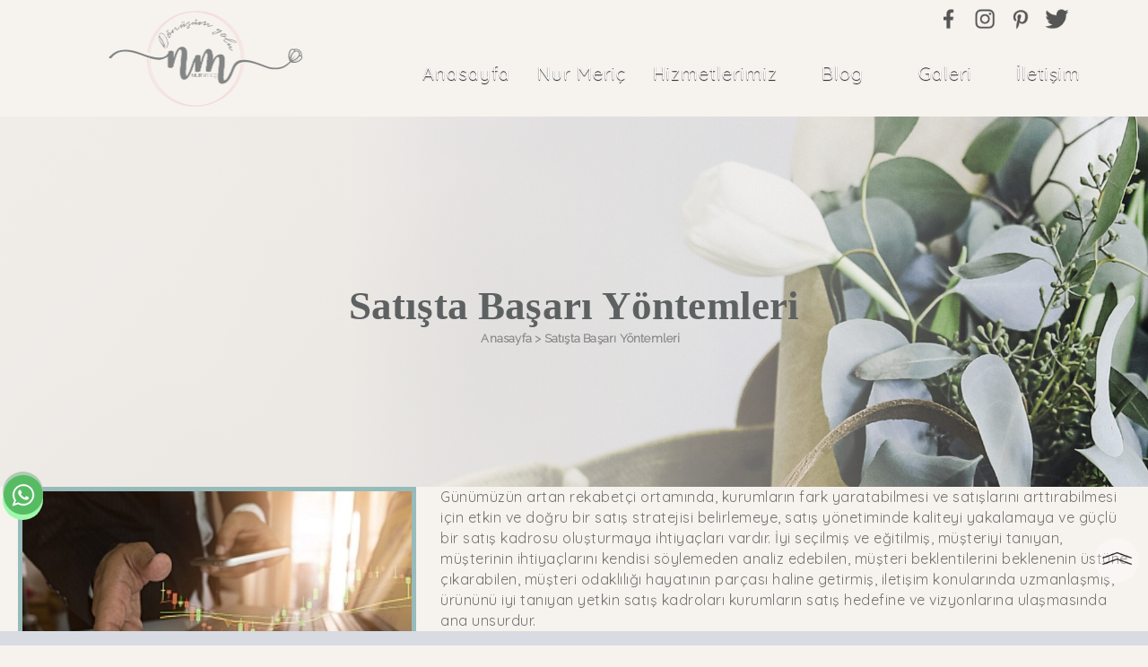

--- FILE ---
content_type: text/html; charset=utf-8
request_url: https://www.nurmeric.com/kurumsal/satista-basari-yontemleri/3563s.html
body_size: 14932
content:
<!doctype html><html lang="TR"><head><meta charset="utf-8"><meta name="viewport" content="width=device-width, minimum-scale=1.0"><meta name="referrer" content="always" /><meta name="robots" content="index,follow"><meta name="robots" content="all"><meta name="revisit-after" content="1 weeks"><meta name="revisit" content="1 weeks"><meta name="rating" content="General"><meta name="publisher" content="Psikolog Nur Meric"><meta name="dcterms.Publisher" content="Psikolog Nur Meric" /><meta name="author" content="Psikolog Nur Meric" /><meta property="article:publisher" content="Psikolog Nur Meric" /><meta property="article:author" content="Psikolog Nur Meric" /><meta property="og:site_name" content="Psikolog Nur Meric"/><meta name="copyright" content="Copyright © nurmeric.com Tüm Hakları Saklıdır."><meta name="dcterms.Format" content="text/html" /><meta name="dcterms.Relation" content="Psikolog Nur Meric" /><meta name="dcterms.Language" content="TR" /><meta name="dcterms.Type" content="text/html" /><meta name="dcterms.Coverage" content="https://www.nurmeric.com" /><meta name="dcterms.Rights" content="Copyright © nurmeric.com Psikolog Nur Meric Tüm Hakları Saklıdır" /><meta name="dcterms.Contributor" content="Psikolog Nur Meric" /><title>Satışta Başarı Yöntemleri</title><meta name="dcterms.Title" content="Satışta Başarı Yöntemleri" /><meta property="og:title" content="Satışta Başarı Yöntemleri"/><meta name="twitter:title" content="Satışta Başarı Yöntemleri" /><meta name="abstract" content="Satışta Başarı Yöntemleri"><meta name="dcterms.Subject" content="Satışta Başarı Yöntemleri" /><meta name="description" content="Satışta Başarı Yöntemleri" /><meta name="dcterms.Description" content="Satışta Başarı Yöntemleri" /><meta property="og:description" content="Satışta Başarı Yöntemleri"/><meta name="twitter:description" content="Satışta Başarı Yöntemleri" /><link rel="publisher" href="https://www.nurmeric.com" /><link rel="amphtml" href="https://www.nurmeric.com/amp/kurumsal/satista-basari-yontemleri/3563s.html"><link rel="canonical" href="https://www.nurmeric.com/kurumsal/satista-basari-yontemleri/3563s.html"/><meta name="twitter:url" content="https://www.nurmeric.com/kurumsal/satista-basari-yontemleri/3563s.html" /><meta property="og:url" content="https://www.nurmeric.com/kurumsal/satista-basari-yontemleri/3563s.html"/><meta name="dcterms.Identifier" content="https://www.nurmeric.com/kurumsal/satista-basari-yontemleri/3563s.html" /><meta name="keywords" content="Satışta Başarı Yöntemleri" /><meta property="article:tag" content="Satışta Başarı Yöntemleri"/><meta name="dcterms.Date" content="2021-02-26 19:03:08.000000" /><link rel="image_src" href="https://nurmeric.com/m/r/sayfa/satista-basari-yontemleri-69VCX.jpg" /><meta name="twitter:image" content="https://nurmeric.com/m/r/sayfa/satista-basari-yontemleri-69VCX.jpg" /><meta property="og:image" content="https://nurmeric.com/m/r/sayfa/satista-basari-yontemleri-69VCX.jpg"/><meta property="og:image:width" content="1000"><meta property="og:image:height" content="600"><meta name="twitter:card" content="summary"><meta name="twitter:site" content="#"><meta name="twitter:creator" content="#"><meta name="geo.region" content="TR-TR" /><meta name="geo.placename" content="İSTANBUL" /><meta name="geo.position" content="40.9783750,28.8708642" /><meta name="og:email" content="info@nurmeric.com"><meta name="og:phone_number" content="5316287636"><meta name="og:fax_number" content=""><meta name="og:latitude" content="40.9783750"><meta name="og:longitude" content="28.8708642"><meta name="og:street-address" content="Fişekhane Caddesi No: 44 Deniz Apartmanı Karşısı), Capacity, 34140"><meta name="og:locality" content="Bakırköy"><meta name="og:region" content="İSTANBUL"><meta name="og:postal-code" content="34158"><meta name="og:country-name" content="Türkiye"><meta name="theme-color" content="#2e2e93"><link rel="icon" href="/m/r/favicon/favikon-xt4hj-4smbn-Y5C3B.png" type="" sizes="32x32"><script type="application/ld+json">{"@context": "https://schema.org","@type": "Corporation","name": "Nur Meric Psikolojik Danışmanlık-Evlilik Danışmanı","url": "https://www.nurmeric.com","sameAs": ["https://twitter.com/#","#","#","#","#"],"image": {"@type": "ImageObject","url": "/m/r/logo/logo-NPV43.png","height": "464","width": "882"},"telephone": "5316287636","email": "info@nurmeric.com","address": {"@type": "PostalAddress","streetAddress": "Fişekhane Caddesi No: 44 Deniz Apartmanı Karşısı), Capacity, 34140","addressRegion": "İSTANBUL","postalCode": "34158","addressCountry": "Türkiye"},"logo": {"@type": "ImageObject","url": "/m/r/logo/logo-NPV43.png","height": "464","width": "882"},"location": {"@type": "Place","name": "Nur Meric Psikolojik Danışmanlık-Evlilik Danışmanı","telephone": "5316287636","image": {"@type": "ImageObject","url": "/m/r/logo/logo-NPV43.png","height": "464","width": "882"},"logo":{"@type": "ImageObject","url": "/m/r/logo/logo-NPV43.png","height": "464","width": "882"},"url": "https://www.nurmeric.com","sameAs": ["https://twitter.com/#","#","#","#","#"],"address": {"@type": "PostalAddress","streetAddress": "Fişekhane Caddesi No: 44 Deniz Apartmanı Karşısı), Capacity, 34140","addressRegion": "İSTANBUL","postalCode": "34158","addressCountry": "Türkiye"}}}</script><script type="application/ld+json">{"@context": "https://schema.org","@type": "WebPage","name": "Satışta Başarı Yöntemleri","description":"Satışta Başarı Yöntemleri", "image": {"@type": "ImageObject","url": "https://nurmeric.com/m/r/sayfa/satista-basari-yontemleri-69VCX.jpg","width": "1000","height": "600"},"url": "https://www.nurmeric.com/kurumsal/satista-basari-yontemleri/3563s.html","mainEntityOfPage": "https://www.nurmeric.com/kurumsal/satista-basari-yontemleri/3563s.html","inLanguage": "TR","headline": "Satışta Başarı Yöntemleri","keywords": "Satışta Başarı Yöntemleri","dateCreated": "2021-02-26 19:00:43.000000","dateModified": "2021-02-26 19:03:08.000000","datePublished": "2021-02-26 19:00:43.000000","copyrightYear": "2021","author": {"@type": "Corporation","name": "Psikolog Nur Meric","url": "https://www.nurmeric.com","sameAs": [""https://twitter.com/#","#","#","#","#""],"image": {"@type": "ImageObject","url": "/m/r/logo/logo-NPV43.png","height": "464","width": "882"}},"publisher": {"@type": "Corporation","name": "Psikolog Nur Meric","url": "https://www.nurmeric.com","sameAs": ["https://twitter.com/#","#","#","#","#"],"image": {"@type": "ImageObject","url": "/m/r/logo/logo-NPV43.png","height": "464","width": "882"}},"copyrightHolder": {"@type": "Corporation","name": "Psikolog Nur Meric","url": "https://www.nurmeric.com","sameAs": ["https://twitter.com/#","#","#","#","#"],"image": {"@type": "ImageObject","url": "/m/r/logo/logo-NPV43.png","height": "464","width": "882"}}}</script><script type="application/ld+json">{"@context": "https://schema.org","@type": "BreadcrumbList","itemListElement": [{"@type": "ListItem","position": "1","item": {"@id": "https://www.nurmeric.com","name": "Anasayfa"}},{"@type": "ListItem","position": "2","item": {"@id": "https://.nurmeric.com/kurumsal/3468m.html","name": "Kurumsal"}},{"@type": "ListItem","position": "3","item": {"@id": "https://www.nurmeric.com/kurumsal/satista-basari-yontemleri/3563s.html","name": "Satışta Başarı Yöntemleri"}}]}</script>    <link rel="preconnect" href="https://fonts.gstatic.com"><link href="https://fonts.googleapis.com/css2?family=Raleway:wght@300&display=swap" rel="stylesheet">
    <link rel="preconnect" href="https://fonts.gstatic.com"><link href="https://fonts.googleapis.com/css2?family=Dancing+Script:wght@400;500&display=swap" rel="stylesheet">
    <link rel="preconnect" href="https://fonts.gstatic.com">
    <link href="https://fonts.googleapis.com/css2?family=Dancing+Script&display=swap" rel="stylesheet">
    <link rel="preconnect" href="https://fonts.gstatic.com">
    <link href="https://fonts.googleapis.com/css2?family=Quicksand&display=swap" rel="stylesheet">
    <link rel="preconnect" href="https://fonts.gstatic.com">
    <link href="https://fonts.googleapis.com/css2?family=Satisfy&display=swap" rel="stylesheet">
    <style >html,body{margin:0;padding:0;text-align:center;scroll-behavior:smooth;font-size:16px;line-height:1em;font-family:'Quicksand', sans-serif;color:#000;background:#F6F3EE;letter-spacing:.2px}header,nav,aside,footer,main,figure,ul,li,form,a{display:inline-block;padding:0;margin:0}a,a:active,a:visited,a:link{text-decoration:none}h1,h2,h3,h4,h5{font-family: 'Raleway', sans-serif;}p{line-height: 1.8em;letter-spacing: .5px;color:#737171}a:hover{text-decoration:none}.ustgolge{box-shadow:0 -5px 5px -5px rgba(0,0,0,.26)}.saggolge{box-shadow:5px 0 5px -5px rgba(0,0,0,.26)}.altgolge{box-shadow:0 5px 5px -5px rgba(0,0,0,.26)}.solgolge{box-shadow:-5px 0 5px -5px rgba(0,0,0,.26)}.beyaz{color:#fff}.bgbeyaz{background-color:#fff}.siyah{color:#000}.bgsiyah{background-color:#000}.radius5{border-radius:5px}.radius20{border-radius:20px}.baslik1,h2{color:#6c6764;font-weight:700;font-size:14px}.baslik2{color:#3e4e69}.baslik3{color:#d8dbe2}.baslik4{color:#79818b}.baslik5{color:#484c55}.bg1{background-color:#202c40}.bg2{background-color:#3e4e69}.bg3{background-color:#d8dbe2}.bg4{background-color:#79818b}.bg5{background-color:#484c55}button,input,select,text-area{font-size:.9em;line-height:1.1em;border:none;padding:5px;outline:0;border-radius:3px}.kalin{font-weight:bold}.satir{max-width:1240px;margin:0 auto}

        header#ust{width:100%;height:130px;position:relative;z-index:10}.header_ic{width:100%;display:inline-block}.header_sol{width:20%;float:left;margin-left:8%;display:inline-block;margin-top:-40px}.header_orta{width:70%;margin:0 5%;float:left;display:inline-block}a#logo>figure{width:100%}a#logo>figure>img{width:220px;height:auto}a#logo>figure>figcaption{display:none}a#logo>figure>figcaption>h3{padding:0;margin:0;font-weight:400}.header_menu{width:100%;text-align:center;margin:15px 0 0}.header_menu>ul{float:none}.header_menu>ul>li>a{color:#000;font-size:14px}.header_menu>ul>li{border-left:1px solid #000;padding:0 10px}.header_menu>ul>li:nth-child(1){border-left:none}.header_menu>ul>li>a:hover{color:#1ea7e5}#ustarama>input{background:#fff;width:100%;font-size:12px;border-bottom:1px solid #d9d8d8;text-indent:40px}form#ustarama{width:95%;margin-left:5%}.arama_pc{display: inline-flex;line-height:4;width:100%;display:none}.header_sag{margin-top:30px;display:none}img.search-gri{position:absolute;left:5%;top:18px}form#ustarama-mobil{display:none}.header_sepet,.header_uye,.header_favori{width:51px;float:left;position:relative}.header_uye_link>.login{width:26px;height:26px}.header_sepet_link>.spt{width:26px;height:30px}a.sepeth span{background-image:url(/tema/img/s/favoriler.png);background-position:-376px 43px;background-size:62px auto;width:37px;height:35px;display:inline-block;padding:4px;border-radius:50%}a.sepeth span:hover{background-position: -376px -61px}.header_uye_l#ustarama inputink:hover,.sepet:hover{border-color:#bababa}#header_sepet_menu,#header_uye_menu{display:none}.header_uye:hover #header_uye_menu{display:block}img.up {position: absolute;top:-21px;right:5px;padding:10px 10px 0}ul.header_uye_menu{width:130px;text-align:left}ul.header_uye_menu>li{width:100%}ul.header_uye_menu>li>a{font-size:14px;color:#000;padding:3%;width:94%}ul.header_uye_menu li a:hover{background:#f4f4f4;border-radius:3px}.header_sepet_kutu,ul.header_uye_menu{width:300px;height:auto;top:36px;right:0;position:absolute;z-index:11;background:#fff;border:1px solid #dbdbdb;border-radius:3px;box-shadow:0 4px 3px 1px rgba(0,0,0,.07)}.header_sepet_kutu{top:39px}.header_uye_menu>img{width:19px;height:11px}.header_sepet_kutu{width:300px}#header_sepet_adet{color:#000;font-size:12px;border-radius:50%;position:absolute;left:17px;bottom:8px;padding:0 2px;min-width:10px}.header_sepet_urunler{overflow:scroll;height:auto;overflow-x:visible;max-height:245px}.header_sepet:hover #header_sepet_menu{display:block}#header_sepet_baslik{background:#fafafa;border-bottom:1px solid #dbdbdb;text-align:left;font-size:17px;padding:3%;width:94%}.header_sepet_urunresim{padding-right:2px;float:left;width:100%;height:82px}.header_sepet_urunresim>a{width:100%;height:100%;text-align:left;font-size:13px;display:block;color:#000;overflow:hidden;white-space:nowrap;text-overflow:ellipsis}.header_sepet_urunresim>a>strong{float:right;color:#333;margin:0;font-size:14px;font-weight:700}.header_sepet_islem{height:21px;width:21px;float:right;opacity:0;visibility:hidden}button.header_sepetsil{background:0;padding:0;float:right;cursor:pointer}form.header_sepet_urun{padding:5px 4%;width:92%;border-bottom:solid 1px #eee;line-height:1.5em}form.header_sepet_urun:hover{background:#f4f4f4;transition:1s}form.header_sepet_urun:hover .header_sepet_islem{opacity:1;visibility:visible}#header_buton_kutu{width:92%;margin:4%}#header_buton_kutu a{width:49%}button.sagal2,button.sepetgit{cursor:pointer;width:98%;height:35px}button.sepetgit{background-color:#fafafa;border:1px solid #e6e6e6;color:#333}button.sagal2{background-color:#38c429;border:1px solid #2db91e;color:#fff;font-weight:600}button.sagal2:hover{background:#2db91e}button.sepetgit:hover{border-color:#cecccc}.header_sepet_tutar{padding:5px;border-bottom:1px solid #dbdbdb;border-top:1px solid #dbdbdb;text-align:left;font-weight:600}#ustmenu>ul>#ustarama>li{display:none}#ustarama button{width:60px;line-height:19px;padding-left:0;background:0;cursor:pointer}#ustarama button label{background-image:url(/tema/img/s/searchBg.png);width:20px;height:20px;border:solid 1px;border-radius:50%;background-repeat:no-repeat;display:inline-block;background-size:15px auto;background-position:2.5px;float:right}a.wpsol>img{width:44px;height:44px}a.wpsol{position:fixed;left:4px;bottom:20%;z-index:6;display:inline-block;-webkit-animation:slide-down .3s ease-out;-moz-animation: slide-down .3s ease-out}@-webkit-keyframes slide-down {0% {opacity:0;-webkit-transform:translateY(-15%)}100%{opacity:1;-webkit-transform:translateY(0)}}@-moz-keyframes slide-down {0% {opacity:0;-moz-transform:translateY(-15%)}100%{opacity:1;-moz-transform: translateY(0)}}a.wpsol:before,a.wpsol:after{display:block;content: '';position:absolute;width:45px;height:45px;background:#aeccb2;z-index:-1;animation:1s clockwise infinite;border-radius:50%}a.wpsol:after{background:#9ff8ab;animation:2s counterclockwise infinite}@keyframes clockwise {0% {top:-5px;left:0}12% {top:-2px;left:2px}25% {top:0;left:5px}37% {top:2px;left:2px}50% {top:5px;left:0}62% {top:2px;left:-2px}75% {top:0;left:-5px}87% {top:-2px;left:-2px}100% {top:-5px;left:0}}@keyframes counterclockwise {0% {top:-5px;right:0}12% {top:-2px;right:2px}25% {top:0;right:5px}37% {top:2px;right:2px}50% {top:5px;right:0}62% {top:2px;right:-2px}75% {top:0;right:-5px}87% {top:-2px;right:-2px}100% {top:-5px;right:0}}a.wpsol:hover:after{background:#6969c7;transition:1s}a.wpsol:hover:before{background:#a4a4ec;transition:1s}ul.header_uye_menu {width: 130px;text-align: left}.header_sepet_urunresim img.header_spt_urun{float:left;padding-right:2px}@media(max-width:1440px){#ustmenu li{min-width:85px}}@media(max-width:1024px){.bg_mobilarama{background:#f1f1f1;padding:12px 10px;z-index:10;top:70px;display:none}.header_sag{margin-top:0}.header_orta{margin:0 5%}.header_favori{position:absolute;left:0}nav#tepemenu{display:none}a#logo{left:50%;transform:translateX(-60%);top:5px;position:absolute;display:none}.header_sol #logo{display:block}.header_sol{width:100%}.header_sag{position:absolute;right:10px}.header_orta{display:none}form#ustarama-mobil{display:inline-block;width:99%;border:2px solid #f1f1f1;border-style:inset;position:relative;height:30px;background:#fff}.input_arama{width:96%;height:18px;background:0}button.buton_arama_mobil{width:60px;background:#4b494a;position:absolute;color:#fff;right:-1px;top:-1px;height:31px;border-radius:0}.header_sepet_link,.header_uye_link{margin-top:0}.header_sepet_link,.header_uye_link{width:80%;height:80%}.header_sepet_link>.spt,.header_uye_link>.login{width:24px;height:auto}.menugoster{top:-80px}div#header_sepet_adet{margin: 0 0 -4px 7px}}@media(max-width:600px){a#logo{top:10px;left:55%}.header_sepet,.header_uye,.header_favori{width:42px}.input_arama {font-size:13px}.header_favori{left:-30px}div#header_sepet_adet{margin:0 0 -3px 13px}a#logo>figure>img{width:160px}}

@media(max-width:480px){header#ust{height:105px}a#logo{left:52%}a.sepeth{left:-41px}#header_sepet_adet{bottom:25px}.header_sepet{width:75%;margin-top:-3px}.gvn1,.gvn2{display:none}a.wpsol:before,a.wpsol:after,a.wpsol>img{width:38px;height:38px}.header_favori{left:-38px}div#header_sepet_adet{margin:0 0 -20px 10px}}#sol{width:600px;position:absolute;bottom:0;top:0;left:-1000%;background-color:rgba(255,255,255,.85);overflow-y:auto;height:100%;min-height:100%;z-index:9999;border-right:solid 1px #ccc;transition:opacity 500ms;text-align:left}
#sol:target{visibility:visible;opacity:1;left:0;position:fixed;display:inline-block;-webkit-animation-name:sol;-webkit-animation-duration:.5s;animation-name:sol;animation-duration:.5s;transition:margin 500ms}
@-webkit-keyframes sol{from{left:-1000%}to{left:0}}
@keyframes sol{from{left:-1000%}to{left:0}}
.ziyaretci{font-size:.8em;color:#ccc}
#sol>section,.facebook_connect,.google_connect{width:96%;margin:20px 2%;background-color:#fff;max-height:300px;overflow-y:auto;max-width:250px;float:left}
.facebook_connect,.google_connect{overflow:hidden;height:35px;text-align:center;line-height:35px}
.facebook_connect{background-color:navy}
.google_connect{background-color:red}
.facebook_connect a,.google_connect a{color:#fff}
#sol>section>header{width:100%;text-align:center}
#sol>section>header>h2{font-size:1em;margin:0;padding:10px 0;background-color:#383838;color:#fff;font-weight:normal}
#sol>section>a>img{float:left;width:30px;height:50px;margin-right:5px}
#sol>section>a,#sol>section>p,.surunbaslik,.surunadet{width:91%;padding:3px 2%;margin:3px 2%;font-size:.75em;color:#484c55;line-height:25px;border:solid 1px #fff}
#sol>section>a:hover{color:#3e4e69;border:solid 1px #eee}
.solpanelkapat{display:inline-block;position:relative;width:100%;float:none;clear:both}
.solpanelkapat a{position:relative;width:30px;height:30px;line-height:30px;border-radius:50%;background-color:#fff;margin-top:10px;margin-bottom:10px;margin-right:10px;float:right;opacity:.8;transition:all 200ms;font-weight:700;text-decoration:none;color:#000;text-align:center;font-size:1em}
.fgiris a,.fgiris input{font-size:.75em;width:96%;padding:5px 2%;height:20px;line-height:20px;border-bottom:dotted 1px #eee;margin-top:5px}
.fgiris button{float:right;margin:10px 5px 10px 0px;background-color:#000;color:#fff;font-size:.75em;padding:10px 17px;letter-spacing:1.5px}
.fgiris a{color:#00e}
.fgiris a:hover{color:#f00}

.hesabim a{color:#000;border-bottom:solid 1px #eee;width:100%}
.hesabim>p:hover{background-color:#000}
.hesabim>p:hover a{color:#fff}

.hesabim span{width:25px;height:25px;display:inline-block;background-color:black;color:white;text-align:center;margin-right:5px}

@media(max-width:600px){#sol{width:100%}
#sol>section{max-width:100%}
#sol>section>a,#sol>section>p{font-size:.75em}
}
.surunresim{float:left;width:60px;text-align:center}
.surunbaslik{text-align:right}
.surunadet input{width:30px;border-bottom:solid 1px #eee;margin-right:5px}
.surunadet button{float:right;margin-right:10px}
form.surun{width:100%;border-bottom:solid 1px #eee;margin-bottom:5px;padding-bottom:5px}
.surunsonuc{display:inline-block;background-color:#000}
.surunsonuc div{float:left;width:41%;text-align:left;padding:2px 2%;margin:2px 2%;font-size:.75em;color:#fff;line-height:21px;border:solid 1px #000}
.surunsonuc div.solhemenal{background-color:#4a99de;text-align:center;border:solid 1px #eee;border-bottom-color:#aaa}
.solhemenal>a{color:white;font-weight:bold;text-align:center}
.surunsonuc div.solhemenal:hover{background-color:#fff}
.surunsonuc div.solhemenal:hover a{color:#4a99de}
@-webkit-keyframes sag{from{right:-1000%}to{right:0}}@keyframes sag{from{right:-1000%}to{right:0}}#sag,#kargo{width:600px;background-color:rgba(255,255,255,.85);position:absolute;bottom:0;right:-1000%;display:none;height:359px;z-index:6;transition: opacity 500ms;height:100%;min-height:100%}#sag:target,#kargo:target{visibility:visible;opacity:1;right:0;top:0;position:fixed;display:inline-block;-webkit-animation-name:sag;-webkit-animation-duration:.7s;animation-name:sag;animation-duration:.7s;transition:margin 700ms}#paylassosyalmedya,#sag>section{width:96%;margin:5px 2%;max-width:250px;float:left}#sag>section>header{width:100%}#paylassosyalmedya>h5,#sag>section>header>h2{font-size:1em;margin:0;padding:10px 0;background-color:#d8dbe2}#sag>section>header>p{padding-left:7px;text-align:left}#paylassosyalmedya ul{margin-top:10px}#paylassosyalmedya ul li{margin-right:10px;float:left;width:35px;height:35px;border-radius:100%;display:inline-block}#paylassosyalmedya>ul>li>a{width:35px;height:35px;border-radius:100%;background-image:url(/tema/img/s/social-icons-beyaz.png);background-repeat:no-repeat;background-size:395px auto}#paylassosyalmedya a.facebook{background-position:-4.5px -4.5px;background-color:#1b779c}#paylassosyalmedya a.twitter{background-position:-44px -4.5px;background-color:#55acee}#paylassosyalmedya a.whatsapp{background-position:-44.2px -83.2px;background-color:#25d366}#paylassosyalmedya a.email{background-position:-83.2px -83.2px;background-color:#ab704f}#paylassosyalmedya a.begen{background-position:-357.2px -239.5px;background-color:#c53ba8}.gecemodu a{color:#000}@media(max-width:600px){#sag{width:100%}#sag>section,#paylassosyalmedya{max-width:100%;margin-bottom:10px}#sag>section>a,#sag>section>p{font-size:.75em}}#tepemenu{width:100%;margin-top:1px}#tepemenu>h2{display:none}#tepemenu>ul{float:right;margin-right:5%}
#tepemenu>ul>li{float:left;line-height:0;padding:5px;border-radius:4px}#tepemenu>ul>li>a{font-size:.9em;color:#fff}#tepemenu>ul>li:hover>a{color:#fff}#tepemenu>ul>li>a>span.simge{background-image:url(/tema/img/s/social-icons-beyaz.png);background-repeat:no-repeat;background-size:280px auto;width:21px;height:21px;display:inline-block;float:left;border-radius:50%;margin-right:5px}
#tepemenu>ul>li.bayigiris>a>img{margin-right:3px;float:left;width:19px;height:19px;margin-right:7px}
#tepemenu>ul>li:hover>a>span.simge{background-image:url(/tema/img/s/social-icons-beyaz.png)}
#tepemenu>ul>li.eposta>a>span.simge{background-position:-60.5px -60.5px}
#tepemenu>ul>li.telefon>a>span.simge{background-position:-33.3px -60.5px}
#tepemenu>ul>li.whatsapp>a>span.simge{background-position:-33.3px -60.5px;background-color:#55f070}
#tepemenu>ul>li.whatsapp>a>img{width:19px;height:19px;float:left;margin-right:7px}
#tepemenu>ul>li.uye_mobil{display:none}
@media(max-width:1024px){#tepemenu span.link{display:none}span.yazi{display:none}#tepemenu>ul>li{margin-right:5px}#tepemenu>ul>li>a{font-size:.7em}}
@media(max-width:600px){#tepemenu>ul>li.uye_mobil{display:inline-block;width:26px;height:23px}#tepemenu>ul>li.uye_mobil>a>figure,#tepemenu>ul>li.uye_mobil>a{width:100%;height:100%}#tepemenu>ul>li.uye_mobil img{width:20px;height:auto}}#ustmenu{overflow:visible;width:90%;clear:both;position:fixed;top:70px;left:0;margin:0 auto;height:40px;background:transparent;z-index:10}#ustmenu>ul{float:right;margin:0 auto;display:inline-block;position:relative;z-index:2}#ustmenu>ul>li{margin-right:50px;float:left;position:relative;text-align:center}#ustmenu>ul>li:last-child{margin-right:0}#ustmenu>ul>li>a{text-shadow:0px 1px 1px #000;color:#fff;line-height:1.2em;letter-spacing:1px;position:relative;-webkit-transition:all .4s;transition:all .4s;font-size:20px}#ustmenu li{min-height:26px;text-align:left;width:auto}#ustmenu h2,#ustmenu>ul li span,#ustmenu>ul>li>ul,#ustmenu input{display:none}#ustmenu>ul>li:hover>ul a{color:#fff;color:var(--ustmenu-alt-link-color);width:95%;font-size:15px;padding-left: 20px;}#ustmenu>ul>li>ul>li>ul{float:left}#ustmenu>ul>li:hover>ul>li:hover ul{display:inline-block}#ustmenu>ul>li:hover>ul,#ustmenu>ul>li:hover>ul>li,#ustmenu>ul>li:hover>ul>li>a{display:block}#ustmenu>ul>li:hover>ul{display:inline-block;position:absolute;text-align:left;left:0;top:25px;min-width:240px;padding:20px 0;min-height:auto;background:#CCC6C6}#ustmenu>ul>li:hover>ul>li>a{color: #555;line-height: 1.2em;font-weight:500;position: relative;-webkit-transition: all .4s;transition: all .4s;font-size: 18px}#ustmenu>ul>li>a,#ustmenu>ul>li>span{clear:both}#ustmenu>ul>li>ul>li>a,#ustmenu>ul>li>ul>li>span{clear:both}/*#ustmenu>ul>li:hover>ul>li>a.altmenu:after,#ustmenu>ul>li>a.altmenu:after{content:" \00bb  "}*/#menubt,#ustmenuul>label,.menugoster,input#menubt[type=checkbox],.menukapa{display:none}input#menubt[type=checkbox]:checked+ul#ustmenuul{display:inline-block;left:0;z-index:9;overflow:scroll;height:500px;overflow-y:visible}#ustmenu_ustarama{display:none}input#menu1bt[type=checkbox],input#menu1bt[type=checkbox]:checked+ul,input#menu2bt[type=checkbox],input#menu2bt[type=checkbox]:checked+ul,input#menu3bt[type=checkbox],input#menu3bt[type=checkbox]:checked+ul,input#menu3bt[type=checkbox]:checked+ul li,input#menu4bt[type=checkbox],input#menu4bt[type=checkbox]:checked+ul,input#menu5bt[type=checkbox],input#menu5bt[type=checkbox]:checked+ul{display:none}@-webkit-keyframes menuli{from{left:-1500px}to{right:0}}@keyframes fadein {from { opacity: 0; }to  { opacity: 1; }}/* Firefox < 16 */@-moz-keyframes fadein {from { opacity: 0; }to   { opacity: 1; }}/* Safari, Chrome and Opera > 12.1 */@-webkit-keyframes fadein {from { opacity: 0; }to   { opacity: 1; }}/* Internet Explorer */@-ms-keyframes fadein {from { opacity: 0; }to   { opacity: 1; }}@keyframes menuli{from{left:-1500px}to{right:30%}}.anasayfasosyalmedya ul.sosyalmedya>li>a>span{background-image:url(/tema/img/s/social-icons.png)}ul.sosyalmedya>li>a>span{background-image:url(/tema/img/s/social-icons-renk.png); background-repeat:no-repeat;background-size:400px auto;width:35px;height:35px;float:left;position:relative;display:inline-block;margin-right:5px}ul.sosyalmedya>li:hover>a>span{background-image:url(/tema/img/s/social-icons-beyaz.png)}.n_facebook>span{background-position:-5px -5px}.n_instagram>span{background-position:-124px -5px}.n_twitter>span{background-position:-45px -5px}.n_youtube>span{background-position:-5px -46px}.n_linkedin>span{background-position:-243px -4px}.gvn1{width:30%;float:left;margin-top:5px}.gvn2{width:70%;float:right;margin-top:5px}#solmenu li a:hover{text-decoration:underline}header#ust>#ustarama{border:1px solid #c6c6c6;border-radius:21px;background:#faf9eb}header#ust>#ustarama:hover{border:1px solid #1aabe6}#ustmenu>ul>li>ul{height:auto;float:left;width:100%;position:absolute;margin-top:-3px;-webkit-animation:fadein 1s;-moz-animation:fadein 1s;-ms-animation:fadein 1s;-o-animation:fadein 1s;animation:fadein 1s}details.m-account, .m-singup, ul.command{display:none}#ustmenu>ul>li>ul>li>a:hover,#ustmenu>ul>li>ul>li>span:hover{transition:1s}img.kategoriresim{position:absolute;right:20px;top:25px}@media(max-width:1440px){#ustmenu{width:94%;margin: 0 3% 0 3%}#ustmenu>ul>li {margin-right:30px}}@media(max-width:1024px){#ustmenu li:hover>a{color:#010113}#ustmenu{background:0;border:none;height:0;display:grid}input#menubt[type=checkbox]:checked+ul#ustmenuul{height:455px}.golge2{box-shadow: 0 0 3px rgba(0,0,0,.26)}ul#ustmenuul>li.left-menu>ul>li:nth-child(odd){display:none}ul#ustmenuul>li.left-menu>ul>li:nth-child(1){display:block}#ustmenu>ul>li:hover>ul a{color:#000;font-size:14px;padding:0;text-indent:5px;border-radius:3px}#ustmenu>ul>li>ul{background:#f1eded}#ustmenu>ul>li>ul>li>a, #ustmenu>ul>li>ul>li>span{margin-top:0;background:#fbf9f9;line-height:1.5}#ustmenu>ul>li>a:hover{color:#edb39b}ul#ustmenuul li.left-menu{display:inline-block}details>ul>li, details>ul, ul#ustmenuul>ul.command, ul#ustmenuul>ul.command>li, ul#ustmenuul>details.m-account, ul#ustmenuul>.m-singup, ul.command, ul#ustmenuul>details.m-account>ul.m-hesap, ul#ustmenuul>details.m-account>ul.m-hesap>li{display:block}ul#ustmenuul .m-singup>a{text-align:left;width:94%;border-top:1px solid #e2e2e2;margin:0;color:#000;padding:3%;font-size: 14px;display:none}h3.communication{text-indent:10px;min-height:42px;line-height:42px;border-bottom:1px solid #e2e2e2;border-top:1px solid #e2e2e2;font-size:13px;color:#393939;text-align:left;margin:0;background:#94dac2}ul#ustmenuul>ul.command>li{padding:5px 0}.m-hesap>li>a {color:#000}#ustmenu a {float:left;position:relative;margin: 0 1% 0 3%;width: 95%;font-size:14px;line-height:2}details.m-account summary {text-align: left;border: none;width: 94%;padding: 3%;background: #f0f0f0;border-bottom:1px solid #e2e2e2}ul.m-hesap{margin-top:-1px;background: #fff}#ustmenu li:hover>a{color:0}details.m-account {background: #fff;float: left;width: 100%;border-top: 1px solid #e2e2e2;text-align:left}#ustmenu>ul{padding:0;line-height:1;z-index:1;position:absolute;top:20px;width:70%;border-right:1px solid #ddd;-webkit-animation-name:menuli;-webkit-animation-duration:.5s;animation-name:menuli;animation-duration:.5s;background-color:#94dac2;border:2px solid #94dac2}ul#ustmenuul>ul.command>li>a{color:#000}ul#ustmenuul>ul.command{background:#fff}ul#ustmenuul>ul.command>li>a>span.simge{background-position:-28.3px -52.5px;background-image: url(/tema/img/s/social-icons.png);background-repeat: no-repeat;background-size: 280px auto;width:21px;height:21px;display:inline-block;float:left;border-radius:50%;margin:5px 5px 0 0}ul#ustmenuul>ul.command>li.telefon>a>span.simge{background-position:-32.3px -60.5px}ul#ustmenuul>ul.command>li.eposta>a>span.simge{background-position:-60.5px -60.5px}ul#ustmenuul>ul.command li.mwhatsapp img{float:left;margin:5px 5px 0 0}div#copyright{line-height:1.4}.gvn1{width:100%}.gvn2{display:none}.golge2{box-shadow: 0 0 3px rgba(0,0,0,.26)}span.yazi{display:none}.menugoster,.menukapa{font-size:21px;display:block;position:absolute;height:30px;width:30px;line-height:30px;text-align:center;cursor:pointer;left:2%;top:-20px;z-index:3;font-weight:bold;color:#171717}.sol-ustmenu{height:0}#ustmenu li,#ustmenu>ul{display:none;float:none;clear:both}#ustmenu>ul>li{width:100%;padding:0;margin:0 auto;display:inline-block;background:#fff}#ustmenu>ul>li:hover{border:none;padding:0;margin:0 auto}#ustmenu>ul>li>a,#ustmenu>ul>li>ul>li>a{text-align:left}#ustmenu>ul>li>a,ul#ustmenuul>ul.command>li>a{color:#010113;float:left;position:relative;margin:0 1% 0 4%;width:96%;font-size:14px}#ustmenu>ul>li:hover>ul{width:100%;display:inline-block;position:absolute;z-index:2;padding:0;margin:0}#ustmenu ul li ul{border:none}#ustmenu>ul>li:hover>ul>li>span,#ustmenu>ul>li>span{position:absolute;display:none;padding:0;margin:0;right:25px;z-index:2}#ustmenu>ul>li>span>label,#ustmenu>ul>li>ul>li>span>label{width:24px;height:24px;line-height:24px;display:inline-block;cursor:pointer;text-align:center;border-radius:2px;border:solid 1px #ddd}#ustmenu>ul>li:hover>ul>li>a.altmenu:after,#ustmenu>ul>li>a.altmenu:after{content:""}#ustmenu>ul>li:hover>ul>li>a.altmenu:before,#ustmenu>ul>li>a.altmenu:before{content:" \00bb  "}#ustmenu>ul>li:hover>a.altmenu:before,#ustmenu>ul>li:hover>ul>li:hover>a.altmenu:before{content:""}#ustmenu>ul>li:hover>span>label:before,#ustmenu>ul>li:hover>ul>li:hover>span>label:before{content:" x "}#ustmenu>ul>li:hover>span,#ustmenu>ul>li:hover>ul>li:hover>span{display:inline-block}#ustmenu>ul>li:hover>ul>li:hover>ul>li{border-bottom:solid 1px #ccc;margin-bottom:-3px;margin-top:-1px}#ustmenu>ul ul>li:hover>ul,#ustmenu>ul>li:hover>ul{-webkit-animation-name:menuli;-webkit-animation-duration:.5s;animation-name:menuli;animation-duration:.5s}#ustmenu>ul>li:hover>ul>li:hover>ul{position:relative;margin-left:0}ul#ustmenuul>ul.command>.security{background-color:#f0f0f0;width:100%}ul#ustmenuul>ul.command>.security>table{background-color:#f0f0f0;font-size:10px;border:1px solid #e2e2e2;margin:2%;width:96%;line-height:1.3}.copyright-m{text-align:center;border-top:1px solid #ebebeb;padding-top:10px;color:grey;font-weight:300;font-size:11px;margin-bottom:48px;background:#f0f0f0}img.kategoriresim{display:none}#ustmenu>ul>li:hover>ul>li>a{color:#010113;border-bottom:1px solid #ebe7e7;border-radius:0}#ustmenu>ul>li:hover>ul{min-width:auto;background:#fbf9f9;min-height:auto}}@media(max-width:480px){.menugoster,.menukapa{top:-50px}}







#altmenu{width:100%;position:relative;display:inline-block;top:0;text-align:center;margin-top:15px;margin-bottom:20px}
#altmenu h3{display:none}
#altmenu a{color:#000;text-transform:uppercase;font-size:.9em}
#altmenu a:hover{text-decoration:underline}
#altmenu>ul{position:relative;text-align:center;float:none;display:inline-block;width:90%;margin-left:8%}
#altmenu>ul>li{width:25%;float:left;text-align:left}
#altmenu>ul>li>ul.sosyalmedya{width:100%}
#altmenu>ul>li>ul>li{text-align:left;vertical-align:text-top;display:inline-block;min-height:25px;line-height:25px;width:100%}
#altmenu>ul>li>a{line-height:25px;width:100%}
#altmenu ul.sosyalmedya>li:hover>a{color:#000}
#altmenu ul li ul.sosyalmedya li a{padding:0;margin-right: 0;margin-top: 0;background-color: #fff;text-align: left;vertical-align: text-top;display: inline-block;min-height: 25px;line-height:25px;width:20%}
#altmenu ul li ul.sosyalmedya li>a,section.telifyazi a{color:#000}
#altmenu>ul>li>.sosyalmedya>li {width:11%}
ul.sosyalmedya>li>a>span:hover{background-image:url(/tema/img/s/social-icons.png);}
@media(max-width:1024px){#altmenu>ul>li{width:21%;margin-left:4%}#altmenu>ul>li a{font-size:.85em;font-weight:normal}#altmenu>ul{width:98%;margin:0}}
@media(max-width:600px){#altmenu>ul>li a{font-size:.75em}#altmenu>ul>li{width:46%}}
@media(max-width:480px){#altmenu>ul>li>.sosyalmedya>li{width:14%}}
@media(max-width:414px){#altmenu>ul>li>.sosyalmedya>li{width:17%}}footer#alt{width:100%;margin:0;background:rgb(201,222,209)}.altuclu-left{width:44%;float:left;margin-right:6%}.altuclu-right{width:50%;float:left}.altuclu-mail p,.altuclu-tel p,.altuclu-adres p{text-align:right;float:left;line-height:20px;display:inline-block;width:100%;margin:0;font-size:15px;color:#6f6f6f}.altuclu-tel a,.altuclu-mail a{color:#da8189;font-size:15px}.altuclu-adres a{color:#6f6f6f;font-size:15px}.contact-bg{width:30%;margin:4% 34%;display:inline-block}.altuclu-adres p{text-align:left}.footer-logo{width:54%;margin:20px 23%;display:inline-block}ul.sosyalmedya{margin:30px 0}aside#sol,aside#sag,aside#kargo{min-height:500px;float:left;display:none}main#ana{width:100%;min-height:500px;float:left;padding:0;margin:0 auto}.altuclu{margin:10px 2%;padding:10px 2%;float:none;display:inline-block;max-width:96%}.stel,.sposta,.sadres{width:50px;height:50px;line-height:50px;border-radius:50px;display:inline-block;background-image:url(/tema/img/s/social-icons-beyaz.png);background-repeat:no-repeat;background-size:500px auto;margin-bottom:5px}.stel{background-position:-50px -100px}.sposta{background-position:-100px -100px}.sadres{background-position:-250px -100px}#altsabitbar{width:100%;height:16px;bottom:0;left:0;z-index:5;position:fixed;text-align:center;background-color:#d8dbe2;display:inline-block}.paylas{cursor:pointer;background-repeat:no-repeat;border-radius:50%;width:50px;height:50px;bottom:5px;right:10px;z-index:5;position:fixed;text-align:center;display:none;background-image:url(/tema/img/s/paylas.png);background-size:50px 50px}.ara{/*cursor:pointer;background-repeat:no-repeat;border-radius:50%;width:50px;height:50px;bottom:5px;right:0;left:0;z-index:5;position:fixed;text-align:center;background-image:url(/tema/img/s/ara.png);background-size:50px 50px*/}.user{cursor:pointer;background-repeat:no-repeat;border-radius:50%;width:50px;height:50px;bottom:5px;left:10px;z-index:5;position:fixed;text-align:center;display:none;background-image:url(/tema/img/s/user.png);background-size:50px 50px}.user>a,.yukari>a,.paylas>a{width:50px;height:50px;display:inline-block}.yukari{background-color:rgba(255,255,255,.3);cursor:pointer;background-repeat:no-repeat;border-radius:50%;width:50px;height:50px;bottom:70px;right:10px;z-index:7;position:fixed;text-align:center;display:inline-block;background-image:url(/tema/img/s/yukari.gif);background-size:35px auto;background-position:8px 2px}.user>a>span{color:white;background-color:#f00;width:20px;height:20px;display:inline-block;border-radius:50%}.alttam{width:100%;margin:0 auto;padding:0;display:inline-block}div#copyright{border-top:1px solid #a2a1a3;line-height:2;font-size:10px;width:100%}div#copyright span{width:100%;float:left;text-align:center}#telif a{color:darkblue;}.gvn1{width:30%;float:left;margin-top:5px;display:none}.gvn1>img{width:130px;height:auto}.gvn2{width:70%;float:right;margin-top:5px;display:none}
@media(max-width:1440px){.footer-logo{margin:55px 23% 30px 23%}.contact-bg{width:40%;margin:4% 30%}}@media(max-width:1366px){#ustarama{top:60px}}@media(max-width:1024px){.contact-bg{width:50%;margin:4% 25%}.gvn2{width:67%;margin-right:3%}.gvn1{width:27%;margin-left:3%}}@media(max-width:800px){.altuclu-tel a,.altuclu-mail a,.altuclu-adres a,.altuclu-mail p, .altuclu-tel p, .altuclu-adres p{font-size:14px}.contact-bg{width:70%;margin:4% 15%}}@media(max-width:600px){.contact-bg{width:80%;margin:4% 10%}}@media(max-width:480px){.contact-bg{width:96%;margin:4% 2%}}@media(max-width:414px){.altuclu-left,.altuclu-right{width:80%;margin:10px 10%}.altuclu-mail p, .altuclu-tel p, .altuclu-adres p {text-align:left}}.sayfa_kategori{padding:150px 0;background-image:linear-gradient(90deg,rgba(244,240,233,0.9) 30%,rgba(204,204,204,0) 100%),url(/m/r/sayfa/onlineterapi.jpg);background-size:cover;background-position:center;display:inline-block;text-align:center;width:100%;height:auto;margin:0}.sayfa_kategori h3{padding:0 0 0 15px;margin:0}.sayfa_kategori>header>h3,.sayfa_kategori>header>h3>a{font-size:13px;line-height:30px;color:#878788;font-weight:700}.sayfa_kategori>header>h3>a:hover{color:#3e4e69}.articlebody{line-height:2em;display:inline-block;text-align:left}.articlebody>h1{font-size:1.5em;line-height:1.5em;width:98%;padding:10px 1% 10px 1%;display:inline-block;text-align:center;margin-bottom:15px;font-weight:normal;color:#484c55}.sayfaresim{float:left;width:35%;height:auto;margin-right:3%}.sayfaresim img{width:100%;height:auto;border:5px solid #97bbbb}.articlebody{width:100%;float:left}.articlebody ul,.articlebody p{float:none;display:block}.articlebody>p>img,#bresim{float:left}.sayfasekmekutuicerik img,#ana > article > div  p  img{float:left;max-width:100%;width:100%;height:auto}div.articlebody iframe{width:100%;height:315px;margin-bottom:30px}.articlebody p.frame,.articlebody #frame{width:100%;display:inline-block;position:relative}.sayfa_etiket{width:98%;padding:20px 1% 15px;display:none;position:relative;float:none}.sayfa_etiket>h3{display:none}.sayfa_etiket nav{top:0;position:relative;text-align:left;max-width:1110px}span.sayfatarih{font-weight:400;color:#c1bfbc}.sayfa_etiket>nav>h2{display:none}.sayfa_kategori h1{font-family:'Courgette', cursive;line-height:23px;color:#5e6161;font-weight:700;font-size:45px;padding:50px 0 10px 0;margin:0}.sayfa_etiket>nav>h3{float:left}.sayfa_etiket>nav>h3>a{font-size:.6em;color:#f3f3f3;padding:5px;margin:2px;font-weight:normal}.articlebody{width:100%;float:none}.articlebody ul,.articlebody p{float:none;display:block;line-height:23px;margin:0 0 10px 0}p.bannertext{padding: 80px 0 0;font-size: 16px;line-height: 26px;color: #7a7a7a;text-align: center;width:80%;margin-left: 10%}h3,h4{color:#555;font-size:16px;margin:0}h5{color:#555;margin:0}section#books,section#books2{display:inline-block;width:100%}section#books2{margin:70px 0}.books-left{width:42%;float:left}.books-right{margin-top:50px}.books-right,.books-right2{width:43%;float:left}.books-righttitle h2,.books-lefttitle h2{font-weight:700;font-size:38px;letter-spacing:1px;line-height:1.4em;margin:0 0 30px}.books-righttext p,.books-lefttext p{letter-spacing:1px;line-height:2em}.line{display:inline-block;width:9%;background:#e59292;height:2px}.books-righttitle h3,.books-lefttitle h3{font-weight:700;text-transform:uppercase;font-size:14px;color:#e59292;letter-spacing:1px;line-height:2em}h5.indirmelink{width:70%;float:left;color:#e592a0;padding:20px 0;font-weight:normal}.downloadlink{width:40%;float:right}.books-left2{width:50%;float:left;margin-top:50px}.download-img1{width:400px;float:right}.download-img,.download-img2{width:500px}/************/.sayfa-usttext p{margin-top: 7px;font-size: 15px;margin-bottom: 0;line-height: 23px;width: 80%;margin: 20px auto 30px}.banner-line:before{display:block;content:"";position:absolute;width:52px;height:4px;left:0;border:4px solid transparent;border-bottom:0;border-top-color:#f98d88;top:auto}.line-center:before{right:0;margin:auto}
.overlay{position:fixed;top:0;bottom:0;left:0;right:0;background:rgba(0,0,0,0.5);transition:opacity 200ms;visibility:hidden;opacity:0;z-index:9999}.overlay.light{background:rgba(255,255,255,0.7)}.overlay .cancel{position:absolute;width:100%;height:100%;cursor:default;left:0}.overlay:target{visibility:visible;opacity:1}.popup{margin:75px auto;padding:20px;background:#fff;border:1px solid #666;min-width:300px;max-width:600px;box-shadow:0 0 50px rgba(0,0,0,0.5);position:relative}.light .popup{border-color:#aaa;box-shadow:0 2px 10px rgba(0,0,0,0.25)}.popup h2{margin-top:0;color:#202c40}.light .popup h2{color:#3e4e69;font-size:1.2em}.popup .close{position:absolute;width:30px;height:30px;line-height:30px;border-radius:50%;background-color:#484c55;top:20px;right:20px;opacity:.8;transition:all 200ms;font-weight:700;text-decoration:none;color:#fff;text-align:center;font-size:1em}.popup .close:hover{opacity:1}.popup .content{min-height:300px;overflow:auto;padding-bottom:20px}.popup p{margin:0 0 1em}.popup p:last-child{margin:0}.overlay>div>form>div.h50{height:50px}.h50>span{float:left}.overlay>div{width:50%;height:100%;float:left}.overlay>div>form{display:inline-block;margin:15% 10%;padding:5% 10%;width:60%;background-color:#fff;border-radius:10px;box-shadow:0 7px 14px rgba(0,0,0,0.15),0 5px 5px rgba(0,0,0,0.12)}.overlay>div>form>h2{margin-bottom:30px}.overlay>div>form>input,.overlay>div>form>button,.overlay>div>form>a,.overlay>div>form>div{width:300px;height:25px;line-height:25px;padding:5px;clear:both;float:none;margin:0 0 10px 0;display:inline-block;position:relative}.overlay>div>form>input,.overlay>div>form>a,.overlay>div>form>div{border:solid 1px #bfbfbf}button.update{float:right;margin:5px 0;background:#da8189;cursor:pointer}.overlay>div>form>a.facebook{display:none;border:none;background:#4267b2;border-radius:3px;height:30px;line-height:30px}.overlay>div>form>input:focus{border-color:#0654ba}button.face{background:0;color:#fff;cursor:pointer;font-size:16px;}img.faceikon{position:absolute;left:3%}.overlay>div>form>a,a.uyesiz{color:#da8189}.overlay>div>form>a:hover,a.uyesiz:hover{color:#195ea5;border-color:#999;transition:0.5s}.overlay>div>form>button{width:316px;height:40px;background-color:#da8189;color:#fff;cursor:pointer;font-size:16px}.overlay>div>form>button:hover,button.update:hover{background:#838886;transition:0.5s}
	.uyeclose{position:absolute;top:30px;right:30px;height:30px;width:30px;border:solid 1px #ccc;font-size:2em;line-height:30px;color:#fff;background-color:#000}@media(max-width:1023px){.overlay>div{width:100%;height:auto}#uyelik{overflow-y: scroll}.overlay>div>form{height:auto}}@media(max-width:800px){.ara{display:inline-block}}@media(max-width:480px){.overlay>div>form>button{width:290px}.overlay{background-size: auto 60px}.overlay>div>form{margin:75px 5px 5px 5px;padding: 5px 5px;width: auto}.overlay>div>form>input,.overlay>div>form>a,.overlay>div>form>div{width:280px}}.popup{max-width:320px}.sifrehatirlatform{display:inline-block;margin:15px 2% 10px 2%;width:92%}.sifrehatirlatform iframe{border:none;width:122px;height:47px;float:left;}.sifrehatirlatform span{line-height:35px;float:left;padding-right: 15px}.sifrehatirlatform input{padding:5px 2% 5px 2%; width:96%; margin-bottom:20px;border-bottom:solid 1px #eee}.sifrehatirlatform button{background-color:#000;color:#fff;padding:10px 25px 10px 25px;float: none;margin: auto}.sifrehatirlatform button:hover{background-color:green}.popup{margin-top:0}@media(max-width:600px){.popup{margin-top:0}}@media(max-width:360px){.popup{margin:0 auto;padding:0}}

@media(max-width:1024px){.books-left,.books-right,.books-right2{width:50%}.download-img,.download-img2{width:100%}.downloadlink{width:53%}.sayfa_kategori{padding:50px 0;}}@media(max-width:800px){.articlebody ul,.articlebody p{font-size:15px}.box-left{width:70%;margin-left:15%}.row-right{width:96%}img.box_big{width:100%}.sayfa_etiket>nav>h3{margin:0 auto}}@media(max-width:600px){.box-left{width:80%;margin-left:10%}.sayfaresim{width:200px}div.articlebody>p>img,#bresim{width:200px}.blog-left,.blog-right{width:96%}span.sayfatarih{margin: 20px 2%}}@media(max-width:480px){.sayfa_kategori>header>h3,.sayfa_kategori>header>h3>a{font-size:.9em}.sayfa_kategori{font-size:.9em}main>article>h1{padding-top:0px;margin-top:0px;font-size:1.2em}.articlebody,.articlebody h2{font-size:1em;line-height:1.7em}.sayfaresim{width:96%;margin:0 2%}.sayfaresim>a,div.articlebody>p>img,#bresim{width:96%;margin:10px auto}.blog-yazilari h2{margin-left:4%}.articlebody ul,.articlebody p{font-size:14px}}@media(max-width:360px){.box-left{width:90%;margin-left:5%}}

.sayfakutu{width:31%;margin:2% 0 0 2%;padding:0;float:left;display:inline-block;vertical-align:text-top}.sayfakutu img{width:100%;height:auto}.sayfakutu img:hover{-webkit-transform:scale(1.05);transform:scale(1.05);box-shadow: 0 0 1px rgb(0 0 0 / 0 %); -webkit-transition-duration:.4s;transition-duration:.4s;-webkit-transition-property:transform}.sayfakutu figure{display: inline-block;width:100%;height:auto;overflow:hidden}.sayfakutu article{margin:0;width:100%;position:relative;}.sayfakutu article header {position: relative;z-index:1;width:100%;height:40px;font-size: 19px;font-weight:700;text-align:left}.services-title h3{display: block;text-transform:none;-webkit-transition:all 150ms linear;transition: all 150ms linear;color: #242424;letter-spacing:0.3px}.services-title h3:hover{color:#e59292}@media(max-width:480px){.sayfakutu{width:94%;margin-left:3%}}::-webkit-scrollbar{width:7px;height:7px}::-webkit-scrollbar-thumb{background:#ccc;border:0 #202c40;border-radius:50px}::-webkit-scrollbar-thumb:hover{background:#79818b}::-webkit-scrollbar-thumb:active{background:#3e4e69}::-webkit-scrollbar-track{background:none;border:0 #202c40;border-radius:50px}::-webkit-scrollbar-track:hover{background:#d8dbe2}::-webkit-scrollbar-track:active{background:#d8dbe2}::-webkit-scrollbar-corner{background:0 0}@media(max-width:1366px){#ustarama{top:60px}}@media(max-width:480px){#ustarama{background:none}}@media(max-width:414px){.paylas{width:30px;height:30px;background-size:30px 30px}.user{width:30px;height:30px;background-size:30px 30px}.user>a,.yukari>a,.paylas>a{width:30px;height:30px}.yukari{width:30px;height:30px;background-size:24px auto;background-position:4px 1px}.yukari{bottom:50px}}
	</style></head><body id="top"><header id="ust">
	<div class="tepebanner_brdr">
<nav id="tepemenu"  class="satir">
	<h2>TEPE MENU</h2>
	<ul id="tepemenuul">
		<li class="uye_mobil">
			<a href="">
				<figure class="mobiluye">
					<img 
						src="/tema/img/s/mobiluye.png" 
						width="22" height="22"
											>				</figure>
			</a>
		</li>
		<li class="facebook">
			<a href="#" title="facebook">
                <figure class="tepemenu_icon">
                    <img
                            src="/tema/img/s/face_icon.png"
                            width="30" height="30"
                                            >                </figure>
				<!--<span class="link">info@nurmeric.com</span>-->
				</a>
		</li>
        <li class="instagram">
            <a href="#" title="instagram">
                <figure class="tepemenu_icon">
                    <img
                            src="/tema/img/s/ins_icon.png"
                            width="30" height="30"
                                            >                </figure>
                <!--<span class="link">info@nurmeric.com</span>-->
            </a>
        </li>
        <li class="pinterest">
            <a href="" title="pinterest">
                <figure class="tepemenu_icon">
                    <img
                            src="/tema/img/s/pin_icon.png"
                            width="30" height="30"
                                            >                </figure>
                <!--<span class="link">info@nurmeric.com</span>-->
            </a>
        </li>
        <li class="twitter">
            <a href="" title="twitter">
                <figure class="tepemenu_icon">
                    <img
                            src="/tema/img/s/twitter_icon.png"
                            width="30" height="30"
                                            >                </figure>
                <!--<span class="link">info@nurmeric.com</span>-->
            </a>
        </li>
		<!---<li class="telefon">
			<a href="tel:+905316287636" title="Hemen Ara">
				<span class="simge"></span>
				<span class="yazi">Müşteri Destek Hattı: </span>
				<span class="link">5316287636</span>
			</a>
		</li>
		<li class="whatsapp">
			<a 
				href="https://wa.me/+905316287636"
				title="Whatsapp ile Yaz" >
				<img 
					src="/tema/img/s/wpp.png" 
					width="19" height="19" 
									>				<span class="link">5316287636</span>
			</a>
		</li>-->
			</ul>
</nav>
</div>
    <a href="https://wa.me/905316287636" title="Whatsapp ile Yaz" class="wpsol" target="_blank">
    <img
            src="/tema/img/s/whatsapp.png"
            width="44" height="44"
            class="account"
            >    </a>
    <div class="header_ic">
		<div class="header_sol">
				
	<a id="logo" href="https://nurmeric.com" title="nurmeric.com">	
		<figure>	
			<img 	
				src="/m/r/logo/logo-NPV43.png" 	
				alt="nurmeric.com" 	
				width="882" height="464" 	
					
			>	
			<figcaption><h3 class="baslik2">nurmeric.com</h3></figcaption>	
		</figure>	
	</a>	
		</div>
		<div class="header_orta">
            <div class="arama_pc">
                <img
                        src="/tema/img/s/search-gri.png"
                        width="24" height="24"
                        class="search-gri"
                                    >                <form
                    id="ustarama"
                    class="radius10"
                    action="/index.php"
                    target="_top"
                    method="get"
                    >
                    <input type="hidden" name="dilid" value="1">
                    <input type="text" placeholder="Aradığınız ürünü kolayca bulun" name="q" class="siyah">
                    <button
                        type="submit" class="baslik5">

                    </button>
                </form>
            </div>
		</div>
		<div class="header_sag">
			<div class="header_uye">
					                        <a href="" title="Üye Bilgilerim" class="header_uye_link">
                            <img
                                src="/tema/img/s/mobiluye.png"
                                width="27" height="27"
                                class="login"
                                                            >                        </a>
												</div>
            <div class="header_favori">
                 <a href="" class="sepeth" title="Favorilerim">
                    <span></span>
                </a>
            </div>

			<div class="header_sepet">
				<a href="" title="Sepetim" class="header_sepet_link">
					<img
						src="/tema/img/s/sepetyeni.png"
						width="24" height="24"
						class="spt"
											>                    <span class="sepet"></span>
					<div id="header_sepet_adet">0</div>
				</a>
				<div id="header_sepet_menu">
									</div>
			</div>



		</div>
	</div>
</header>
<div class="bg_mobilarama">
<form 
	id="ustarama-mobil" 
	class="radius10" 
	action="/index.php" 
	target="_top" 
	method="get">
	<input type="hidden" name="dilid" value="1">
	<input type="text" placeholder="Aradığınız ürünü kolayca bulun" name="q" class="input_arama">
	<button type="submit" class="buton_arama_mobil"><label></label>Ara</button>
</form>
</div>
<nav id="ustmenu"><a href="https://nurmeric.com" title="nurmeric.com" id="alogo">&nbsp;</a><h2>UST MENU</h2><label for="menubt" class="menugoster golge2">☰</label><label for="menubt" class="menukapa golge2">X</label><input type="checkbox" id="menubt" role="button"><ul id="ustmenuul"><form id="ustmenu_ustarama" class="radius10" action="/" target="_top" method="get"><li class="radius10"><input type="hidden" name="dilid" value="1"><input type="text" placeholder="..." name="q" class="siyah"><button type="submit" class="baslik5">Ara<label></label></button></li></form>
	<li><a href="/anasayfa" title="Anasayfa" >Anasayfa</a></li><li><a href="#" class="altmenu" title="Nur Meriç" >Nur Meriç</a><span><label for='menu1bt'></label></span><input type="checkbox" id="menu1bt" role="button"><ul><li><a href="/anasayfa/hakkimizda/3533s.html" title="Hakkında">Hakkında</a></li><li><a href="/anasayfa/kitaplarim-ve-mucizeydi-yasamak-donusum-yolu/3858s.html" title="Kitapları">Kitapları</a></li><li><a href="/nur-meric-videolari/3475m.html" title="Nur Meriç Videoları">Nur Meriç Videoları</a></li></ul></li><li><a href="/anasayfa/hizmetlerimiz-sayfasi/3863s.html" title="Hizmetlerimiz" >Hizmetlerimiz</a></li><li><a href="/blog/3466m.html" title="Blog" >Blog</a></li><li><a href="#" class="altmenu" title="Galeri" >Galeri</a><span><label for='menu2bt'></label></span><input type="checkbox" id="menu2bt" role="button"><ul><li><a href="/anasayfa/ofis-tanitim/3862s.html" title="Ofis Tanıtım">Ofis Tanıtım</a></li><li><a href="/medya/nurmeric-medya-gorselleri/3857s.html" title="Medya Galeri">Medya Galeri</a></li></ul></li><li><a href="/anasayfa/iletisim/9s.html" title="İletişim" >İletişim</a></li>			<div class="m-singup">
			<a href="">
				<img src="/tema/img/s/mobiluye.png" width="17" height="17" > ÜYE GİRİŞİ / ÜYE OL			</a>
		</div>
			<ul class="command">
			<h3 class="communication">İLETİŞİM</h3>
			<li class="eposta"><a href="mailto:info@nurmeric.com" title="E-posta Gönder"><span class="simge"></span>info@nurmeric.com</a></li><li class="telefon"><a href="tel:+905316287636" title="Hemen Ara"><span class="simge"></span>5316287636</a></li>
			<li class="mwhatsapp" ><a href="https://wa.me/905316287636" title="Whatsapp ile Yaz"><img src="/tema/img/s/wpp.png"  width="19" height="19" class="mwt" >5316287636</a></li>

			<h3 class="communication">DİĞER</h3>
			<li><a href="/iletisim-ulasim-bilgileri/9s.html">İletişim - Ulaşım Bilgileri</a></li>
			<li><a href="/hakkimizda-misyonumuz-vizyonumuz/902s.html">Hakkımızda</a></li>
			<li><a href="/gizlilik-ilkeleri/7s.html">Gizlilik Politikası</a></li>
			<div class="copyright-m">2026 ©  nurmeric.com İletişim - Ulaşım Bilgileri</div>
		</ul>
</ul></nav><aside id="sol" class="saggolge"><div class="solpanelkapat" title="kapat"><a href="#">X</a></div>
	<section class="golge"><header><h2>Favorilerim</h2></header></section><section class="golge"><header><h2>Paylaştığım Sayfalar</h2></header></section>
</aside><main id="ana">
    <section class="sayfa_kategori">
    <header>
        <h1>Satışta Başarı Yöntemleri</h1>        <h3>
            <a href="/TR/1l.html" title="Anasayfa">Anasayfa</a> > Satışta Başarı Yöntemleri        </h3>
    </header>
</section>
<article class="satir ">
    <div class="articlebody">
                                                    <figure class="sayfaresim">
                                                <img
                            class="golge"
                            id="bresim"
                            src="/m/r/?resim=sayfa/satista-basari-yontemleri-69VCX.jpg&g=300"
                            data-src="/m/r/sayfa/satista-basari-yontemleri-69VCX.jpg"
                            alt="Satışta Başarı Yöntemleri" width="300" height="500"                             >
                                                <nav id="paylassosyalmedya" class="golge">
                        <ul>
                            <li>
                                <a
                                        href="/sistem/isle/paylas.php?id=MGKVHTRWCJPUA487FXE6&site=facebook&url=//facebook.com/sharer.php?u=https%3A%2F%2Fwww.nurmeric.com%2Fkurumsal%2Fsatista-basari-yontemleri%2F3563s.html"
                                        title="FACEBOOK'da Paylaş"
                                        class="facebook" target="_blank"></a>
                            </li>
                            <li>
                                <a
                                        href="/sistem/isle/paylas.php?id=MGKVHTRWCJPUA487FXE6&site=twitter&url=//twitter.com/intent/tweet?text=Satışta Başarı Yöntemleri https://www.nurmeric.com/kurumsal/satista-basari-yontemleri/3563s.html #"
                                        title="TWİTTER'da Paylaş"
                                        class="twitter" target="_blank"></a>
                            </li>
                            <li>
                                <a
                                        href="/sistem/isle/paylas.php?id=MGKVHTRWCJPUA487FXE6&site=whatsapp&url=https://api.whatsapp.com/send?text=Satışta Başarı Yöntemleri - https://www.nurmeric.com/kurumsal/satista-basari-yontemleri/3563s.html"
                                        title="Whatsapp ile paylaş"
                                        class="whatsapp"
                                        target="_blank"></a>
                            </li>
                            <li>
                                <a
                                        href="/sistem/isle/paylas.php?id=MGKVHTRWCJPUA487FXE6&site=mail&url=mailto:?subject=Bu+sayfa+ilgini+çekebilir&body=Satışta+Başarı+Yöntemleri+-+https://www.nurmeric.com/kurumsal/satista-basari-yontemleri/3563s.html"
                                        title="Mail ile Paylaş"
                                        class="email" target="_blank"></a>
                            </li>
                        </ul>
                    </nav>
                </figure>
                            <p>Günümüzün artan rekabetçi ortamında, kurumların fark yaratabilmesi ve satışlarını arttırabilmesi için etkin ve doğru bir satış stratejisi belirlemeye, satış yönetiminde kaliteyi yakalamaya ve güçlü bir satış kadrosu oluşturmaya ihtiyaçları vardır. İyi seçilmiş ve eğitilmiş, müşteriyi tanıyan, müşterinin ihtiyaçlarını kendisi söylemeden analiz edebilen, müşteri beklentilerini beklenenin üstüne çıkarabilen, müşteri odaklılığı hayatının parçası haline getirmiş, iletişim konularında uzmanlaşmış, ürününü iyi tanıyan yetkin satış kadroları kurumların satış hedefine ve vizyonlarına ulaşmasında ana unsurdur.&nbsp;</p>

<p>Satış ve Pazarlama bölümünde görevli çalışanların satış öncesi etkin bir şekilde hazırlıklarını yapmaları, satışı doğru ve zamanında gerçekleştirmeleri ve satış sonrası değerlendirme, analiz ve kayıtları yapabilmeleri etkin bir satış sürecinin temel ilkeleridir. Programında hedeflenen tüm bu ilkelerin kazandırılması, müşteriyi tanıma sanatında usta olunabilmesi, zor durum ve müşteriler ile karşılaşıldığında doğru davranılabilmesi ve başarılı ve etkin satışların yapılabilmesi konularında temel prensiplerin kazandırılmasıdır.</p><br />

<p>&nbsp;</p>

<h4>Kazanımlar</h4>

<p>Profesyonel satış becerilerinin kazanılması,<br />
Etkin bir satış yönetiminin sağlanması,<br />
Markalaşmış müşteri hizmeti kavramının yerleşmesi,<br />
Farklı müşteri profillerini tanımlayabilme ve bu profillere uyumlanabilme becerisi,<br />
Güvenli davranış sergileyebilme,<br />
Müşteri şikâyet ve beklentilerini karşılama ve aşma becerisi,<br />
Kurum genelinde satış odaklı bakış açısının yaygınlaşması,<br />
İyi satışın püf noktalarının saptanması.<br />
&nbsp;</p>

<h4>Nur Meriç</h4>

<h5>PSK Gelişim ve Aile Danışmanı</h5></article>
<section class="sayfa_etiket">
    <h3>Etiketler</h3>
    <nav>
        <h2><span>Etiketler</span></h2>
        
                    <h3>
                        <a href="/arama/a.html?q=Sat%C4%B1%C5%9Fta+Ba%C5%9Far%C4%B1+Y%C3%B6ntemleri" title="Satışta Başarı Yöntemleri" >Satışta Başarı Yöntemleri</a>
                    </h3>    </nav>
</section>
</main><aside id="sag" class="solgolge"><div class="solpanelkapat" title="kapat"><a href="#">X</a></div><nav id="paylassosyalmedya" class="golge"><h5>Paylaş/Beğen</h5><ul><li><a href="/sistem/isle/paylas.php?id=MGKVHTRWCJPUA487FXE6&site=facebook&url=//facebook.com/sharer.php?u=https%3A%2F%2Fwww.nurmeric.com%2Fkurumsal%2Fsatista-basari-yontemleri%2F3563s.html" title="FACEBOOK'da Paylaş" class="facebook" target="_blank"></a></li><li><a href="/sistem/isle/paylas.php?id=MGKVHTRWCJPUA487FXE6&site=twitter&url=//twitter.com/intent/tweet?text=Satışta Başarı Yöntemleri https://www.nurmeric.com/kurumsal/satista-basari-yontemleri/3563s.html #" title="TWİTTER'da Paylaş" class="twitter" target="_blank"></a></li><li><a href="/sistem/isle/paylas.php?id=MGKVHTRWCJPUA487FXE6&site=whatsapp&url=https://api.whatsapp.com/send?text=Satışta Başarı Yöntemleri - https://www.nurmeric.com/kurumsal/satista-basari-yontemleri/3563s.html" title="Whatsapp ile paylaş" class="whatsapp" target="_blank"></a></li><li><a href="/sistem/isle/paylas.php?id=MGKVHTRWCJPUA487FXE6&site=mail&url=mailto:?subject=Bu sayfa ilgini çekebilir&amp;body=Satışta Başarı Yöntemleri - https://www.nurmeric.com/kurumsal/satista-basari-yontemleri/3563s.html" title="Mail ile Paylaş" class="email" target="_blank"></a></li><li><a href="/sistem/isle/paylas.php?id=MGKVHTRWCJPUA487FXE6&site=begen&url=https://www.nurmeric.com/kurumsal/satista-basari-yontemleri/3563s.html" title="Favorilerime Ekle" class="begen" target="_blank"></a></li></ul></nav><section class="golge"><header><h2>Sayfa Bilgileri</h2><p>Bu sayfa <strong>294</strong> kez ziyaret edilmiş</p><p><p>Bu sayfa</p><strong>4</strong> <p>kez paylaşılmış</p></p></header></section> </aside>

<aside id="kargo" class="solgolge">
    <div class="solpanelkapat" title="kapat"><a href="#">X</a></div>
    <div class="kargoContent">
        <p><span class="siparisId"></span> ID'li Siparişinizin Kargo Bilgisi</p>

        <table class="table" cellspacing="0" style="width: 100%">
            <thead>
            <tr>
                <th>Tarih</th>
                <th>Bulun. Yer</th>
                <th>İşlem</th>
                <th>Durum</th>
                <th>Açıklama</th>
            </tr>
            </thead>
            <tbody class="kargoTakipBilgileriTable"></tbody>
            <tfoot>
            <tr><td colspan="5" class="kargoInfo"
                style="border-top: solid 1px gray"
                ><small>Sorgulanan Kargo Bilgisi : <span class="kargoInfo"/></small></td></tr>
            </tfoot>
        </table>
    </div>
</aside>
<footer id="alt" class="ustgolge siyah bgbeyaz">

    <div class="contact-bg"><div class="footer-logo">	
	<a id="logo" href="https://nurmeric.com" title="nurmeric.com">	
		<figure>	
			<img 	
				src="/m/r/logo/logo-NPV43.png" 	
				alt="nurmeric.com" 	
				width="882" height="464" 	
					
			>	
			<figcaption><h3 class="baslik2">nurmeric.com</h3></figcaption>	
		</figure>	
	</a>	
</div>
	<div class="altgolge satir">
            <div class="altuclu-left">
                <div class="altuclu-tel">
                    <!--<span class="stel"></span>-->
                    <p class="">Ara : <a href="tel:+905316287636" title="Hemen Arayın">5316287636</a></p>
                </div>
                <div class="altuclu-mail">
                    <!--<span class="sposta"></span>-->
                    <p class="">Mail : <a href="mailto:info@nurmeric.com" title="E-Posta Gönder">info@nurmeric.com</a></p>
                </div>
            </div>
            <div class="altuclu-right">
                <div class="altuclu-adres">
                    <!--<span class="sadres"></span>-->
                    <p><a href="#" title="Adres Bilgileri">Fişekhane Caddesi No: 44 Deniz Apartmanı Karşısı), Capacity, 34140<br>Bakırköy/İSTANBUL<br>Türkiye</a>
                    </p>
                </div>
            </div>
    </div>
    <div class="footer_sm">
  <ul class="sosyalmedya"><li><a href="#" target="_blank" class="n_facebook"><span></span></a></li><li><a href="#" target="_blank" class="n_instagram"><span></span></a></li><li><a href="https://twitter.com/#" target="_blank" class="n_twitter"><span></span></a></li><li><a href="#" target="_blank" class="n_youtube"><span></span></a></li><li><a href="#" target="_blank" class="n_linkedin"><span></span></a></li></ul>
    </div>
    </div>

    <section class="telifyazi">
        <div id="copyright" class="satir">
            2026 ©  nurmeric.com her hakkı saklıdır. Bu site <br><a href="http://globalpozitif.com" target="_blank" class="sitelink">Global Pozitif Teknolojiler Gelişmiş Yazılım </a> sistemleriyle hazırlanmıştır.        </div>
    </section>
</footer><div id="uyari" class="overlay light"><a class="cancel" href="#"></a><div class="popup"><h2>Ekleme</h2><a class="close" href="#">&times;</a><div class="content"><p>Ekleme başarılı!</p></div></div></div><div id="altsabitbar"></div><div class="paylas golge"><a href="#sag" title="paylas"></a></div><div class="ara"><a href="tel:+905316287636" title="ara"></a></div><div class="user golge"><a href="#sol" title="Hesabım"></a></div><div class="yukari golge"><a href="#top" title="YUKARI ÇIK"></a></div>



4.80 sn.    <iframe name="_islem" id="_islem" src="" width="0" height="0" frameborder="0" class="gorunmez" ></iframe>
    <script src="https://ajax.googleapis.com/ajax/libs/jquery/3.2.1/jquery.min.js"></script>
    <script>
        $(document).ready(function(){
            $(".menukapa").hide();
            $(document).on("click",".menugoster",function()
            {
                $("#ustmenuul").show("slow");
                $(".menugoster").hide("slow");
                $(".menukapa").show("slow");
            });
            $(document).on("click",".menukapa",function()
            {
                $(".menukapa").hide("slow");
                $("#ustmenuul").hide("slow");
                $(".menugoster").show();
            });
        });
                $slidebuton=1;var intID = setInterval(changeImg, 2300);
        function changeImg()
        {
            if($slidebuton> (0 - 4) )$slidebuton=1;
            $("#gfslide"+$slidebuton).click();
            $slidebuton=$slidebuton+1;
        }
                window.onscroll = function() {myFunction()};
        var header = document.getElementById("ust");
        function myFunction() {
            var sticky = header.offsetTop;
            if (window.pageYOffset > sticky ) {
                $("#ust").css({"background":"rgb(201,222,209)","position":"fixed","left":"0","top":"0"});
            }else{
                $("#ust").css("background","#fff");
            }
        }
    </script>
    </body></html>